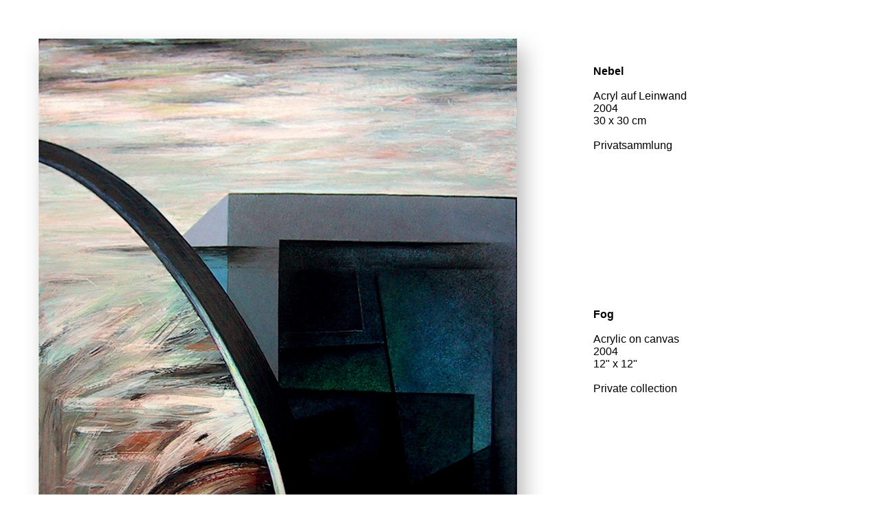

--- FILE ---
content_type: text/html
request_url: http://peter-foeller.de/Webseiten/Nebel.html
body_size: 4398
content:
<!DOCTYPE html PUBLIC "-//W3C//DTD XHTML 1.0 Transitional//EN" "http://www.w3.org/TR/xhtml1/DTD/xhtml1-transitional.dtd">
<html xmlns="http://www.w3.org/1999/xhtml">

<head>
<meta content="de" http-equiv="Content-Language" />
<meta content="text/html; charset=utf-8" http-equiv="Content-Type" />
<title>NEBEL - FOG</title>
<style type="text/css">
.auto-style1 {
	margin-left: 40px;
}
.auto-style2 {
	font-family: Arial, Helvetica, sans-serif;
}
.auto-style3 {
	text-align: center;
	font-family: Arial, Helvetica, sans-serif;
}
.auto-style4 {
	margin-left: 40px;
	font-family: Arial, Helvetica, sans-serif;
}
</style>
<script type="text/javascript">
<!--
function FP_swapImg() {//v1.0
 var doc=document,args=arguments,elm,n; doc.$imgSwaps=new Array(); for(n=2; n<args.length;
 n+=2) { elm=FP_getObjectByID(args[n]); if(elm) { doc.$imgSwaps[doc.$imgSwaps.length]=elm;
 elm.$src=elm.src; elm.src=args[n+1]; } }
}

function FP_preloadImgs() {//v1.0
 var d=document,a=arguments; if(!d.FP_imgs) d.FP_imgs=new Array();
 for(var i=0; i<a.length; i++) { d.FP_imgs[i]=new Image; d.FP_imgs[i].src=a[i]; }
}

function FP_getObjectByID(id,o) {//v1.0
 var c,el,els,f,m,n; if(!o)o=document; if(o.getElementById) el=o.getElementById(id);
 else if(o.layers) c=o.layers; else if(o.all) el=o.all[id]; if(el) return el;
 if(o.id==id || o.name==id) return o; if(o.childNodes) c=o.childNodes; if(c)
 for(n=0; n<c.length; n++) { el=FP_getObjectByID(id,c[n]); if(el) return el; }
 f=o.forms; if(f) for(n=0; n<f.length; n++) { els=f[n].elements;
 for(m=0; m<els.length; m++){ el=FP_getObjectByID(id,els[n]); if(el) return el; } }
 return null;
}
// -->
</script>
</head>

<body onload="FP_preloadImgs(/*url*/'../images/Grafik/button16A.jpg',/*url*/'../images/Grafik/button16B.jpg',/*url*/'../images/Grafik/button16D.jpg',/*url*/'../images/Grafik/button16E.jpg')">

<table style="width: 100%">
	<tr>
		<td rowspan="2" style="width: 110px"><img src="" /><img alt="NEBEL" height="816" src="../images/PicL/Nebel2015Web.jpg" width="808" /></td>
		<td valign="top">
		<p class="auto-style1">&nbsp;</p>
		<p class="auto-style1">&nbsp;</p>
		<p class="auto-style4">
		<strong>Nebel</strong><br />
		<br />
		Acryl auf Leinwand<br />
		2004<br />
		30 x 30 cm<br />
		<br />
		Privatsammlung</p>
		</td>
	</tr>
	<tr>
		<td valign="top">
		<p class="auto-style1"><span class="auto-style2">
		<strong>Fog</strong><br />
		<br />
		Acrylic on canvas<br />
		2004<br />
		12" x 12"<br />
		<br />
		Private collection<br />
&nbsp;<br />
		</span><br />
		&nbsp;</p>
		</td>
	</tr>
</table>

<p class="auto-style3">&nbsp;&nbsp; <a href="Originale.html">
<img id="img1" alt="zurück/back" height="20" onmousedown="FP_swapImg(1,0,/*id*/'img1',/*url*/'../images/Grafik/button16B.jpg')" onmouseout="FP_swapImg(0,0,/*id*/'img1',/*url*/'../images/Grafik/button174.jpg')" onmouseover="FP_swapImg(1,0,/*id*/'img1',/*url*/'../images/Grafik/button16A.jpg')" onmouseup="FP_swapImg(0,0,/*id*/'img1',/*url*/'../images/Grafik/button16A.jpg')" src="../images/Grafik/button174.jpg" style="border: 0" width="100" /><!-- MSComment="ibutton" fp-style="fp-btn: Simple Arrow 1" fp-title="zurück/back" --></a>&nbsp;&nbsp;&nbsp;&nbsp;&nbsp;&nbsp;&nbsp;&nbsp;&nbsp;&nbsp;&nbsp;&nbsp;&nbsp;&nbsp;&nbsp;&nbsp;&nbsp;&nbsp;&nbsp;&nbsp;&nbsp;&nbsp;&nbsp;&nbsp;&nbsp;&nbsp;&nbsp;&nbsp;&nbsp;&nbsp;&nbsp;&nbsp;&nbsp;&nbsp;&nbsp;&nbsp;&nbsp;&nbsp;&nbsp;&nbsp;&nbsp;&nbsp;&nbsp;&nbsp;&nbsp;&nbsp;&nbsp;&nbsp;&nbsp;&nbsp;&nbsp;&nbsp;&nbsp;&nbsp;&nbsp;&nbsp;&nbsp;&nbsp;&nbsp;&nbsp;&nbsp;&nbsp;&nbsp;&nbsp;&nbsp;&nbsp;&nbsp;&nbsp;&nbsp;&nbsp;&nbsp;&nbsp;&nbsp;&nbsp;&nbsp;&nbsp;&nbsp;&nbsp;&nbsp;&nbsp;&nbsp;&nbsp;&nbsp;&nbsp;&nbsp;&nbsp;&nbsp;&nbsp;&nbsp;&nbsp;&nbsp;&nbsp;&nbsp;&nbsp;&nbsp;&nbsp;&nbsp;&nbsp;&nbsp;&nbsp;&nbsp;&nbsp;&nbsp;&nbsp;&nbsp;
<a href="Licht.html">
<img id="img2" alt="weiter/more" height="20" onmousedown="FP_swapImg(1,0,/*id*/'img2',/*url*/'../images/Grafik/button16E.jpg')" onmouseout="FP_swapImg(0,0,/*id*/'img2',/*url*/'../images/Grafik/button16C.jpg')" onmouseover="FP_swapImg(1,0,/*id*/'img2',/*url*/'../images/Grafik/button16D.jpg')" onmouseup="FP_swapImg(0,0,/*id*/'img2',/*url*/'../images/Grafik/button16D.jpg')" src="../images/Grafik/button16C.jpg" style="border: 0" width="100" /><!-- MSComment="ibutton" fp-style="fp-btn: Simple Arrow 1" fp-title="weiter/more" --></a>&nbsp;&nbsp; &nbsp;&nbsp;&nbsp;&nbsp;
</p>

</body>

</html>
